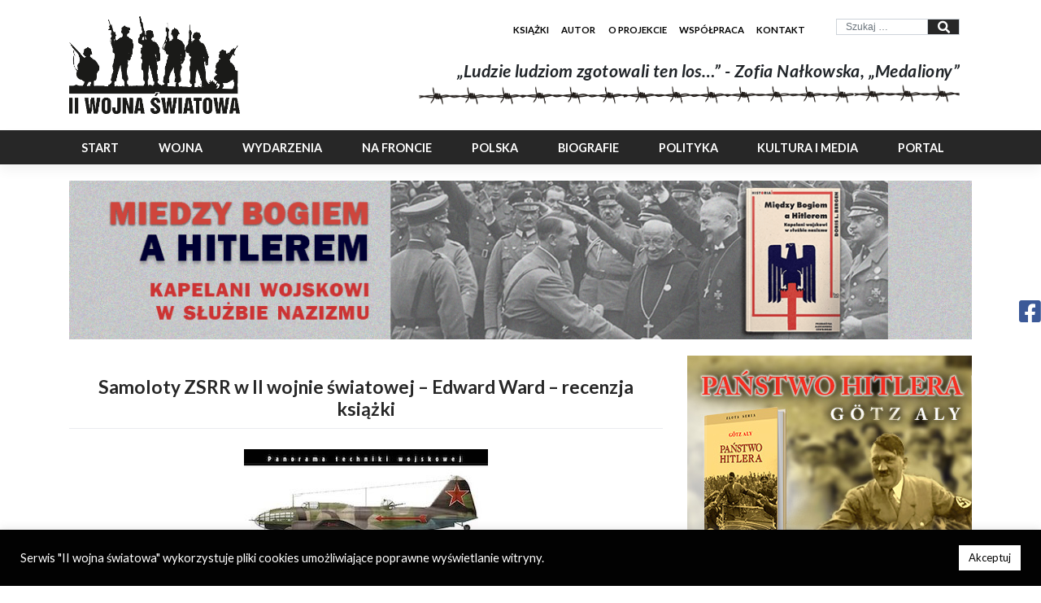

--- FILE ---
content_type: text/html; charset=utf-8
request_url: https://www.google.com/recaptcha/api2/anchor?ar=1&k=6LcNwgMcAAAAADgjAz3030QAFqi98szZJY95sW0R&co=aHR0cHM6Ly93YXJoaXN0LnBsOjQ0Mw..&hl=en&v=cLm1zuaUXPLFw7nzKiQTH1dX&size=invisible&anchor-ms=20000&execute-ms=15000&cb=8tcixhrvabhw
body_size: 45250
content:
<!DOCTYPE HTML><html dir="ltr" lang="en"><head><meta http-equiv="Content-Type" content="text/html; charset=UTF-8">
<meta http-equiv="X-UA-Compatible" content="IE=edge">
<title>reCAPTCHA</title>
<style type="text/css">
/* cyrillic-ext */
@font-face {
  font-family: 'Roboto';
  font-style: normal;
  font-weight: 400;
  src: url(//fonts.gstatic.com/s/roboto/v18/KFOmCnqEu92Fr1Mu72xKKTU1Kvnz.woff2) format('woff2');
  unicode-range: U+0460-052F, U+1C80-1C8A, U+20B4, U+2DE0-2DFF, U+A640-A69F, U+FE2E-FE2F;
}
/* cyrillic */
@font-face {
  font-family: 'Roboto';
  font-style: normal;
  font-weight: 400;
  src: url(//fonts.gstatic.com/s/roboto/v18/KFOmCnqEu92Fr1Mu5mxKKTU1Kvnz.woff2) format('woff2');
  unicode-range: U+0301, U+0400-045F, U+0490-0491, U+04B0-04B1, U+2116;
}
/* greek-ext */
@font-face {
  font-family: 'Roboto';
  font-style: normal;
  font-weight: 400;
  src: url(//fonts.gstatic.com/s/roboto/v18/KFOmCnqEu92Fr1Mu7mxKKTU1Kvnz.woff2) format('woff2');
  unicode-range: U+1F00-1FFF;
}
/* greek */
@font-face {
  font-family: 'Roboto';
  font-style: normal;
  font-weight: 400;
  src: url(//fonts.gstatic.com/s/roboto/v18/KFOmCnqEu92Fr1Mu4WxKKTU1Kvnz.woff2) format('woff2');
  unicode-range: U+0370-0377, U+037A-037F, U+0384-038A, U+038C, U+038E-03A1, U+03A3-03FF;
}
/* vietnamese */
@font-face {
  font-family: 'Roboto';
  font-style: normal;
  font-weight: 400;
  src: url(//fonts.gstatic.com/s/roboto/v18/KFOmCnqEu92Fr1Mu7WxKKTU1Kvnz.woff2) format('woff2');
  unicode-range: U+0102-0103, U+0110-0111, U+0128-0129, U+0168-0169, U+01A0-01A1, U+01AF-01B0, U+0300-0301, U+0303-0304, U+0308-0309, U+0323, U+0329, U+1EA0-1EF9, U+20AB;
}
/* latin-ext */
@font-face {
  font-family: 'Roboto';
  font-style: normal;
  font-weight: 400;
  src: url(//fonts.gstatic.com/s/roboto/v18/KFOmCnqEu92Fr1Mu7GxKKTU1Kvnz.woff2) format('woff2');
  unicode-range: U+0100-02BA, U+02BD-02C5, U+02C7-02CC, U+02CE-02D7, U+02DD-02FF, U+0304, U+0308, U+0329, U+1D00-1DBF, U+1E00-1E9F, U+1EF2-1EFF, U+2020, U+20A0-20AB, U+20AD-20C0, U+2113, U+2C60-2C7F, U+A720-A7FF;
}
/* latin */
@font-face {
  font-family: 'Roboto';
  font-style: normal;
  font-weight: 400;
  src: url(//fonts.gstatic.com/s/roboto/v18/KFOmCnqEu92Fr1Mu4mxKKTU1Kg.woff2) format('woff2');
  unicode-range: U+0000-00FF, U+0131, U+0152-0153, U+02BB-02BC, U+02C6, U+02DA, U+02DC, U+0304, U+0308, U+0329, U+2000-206F, U+20AC, U+2122, U+2191, U+2193, U+2212, U+2215, U+FEFF, U+FFFD;
}
/* cyrillic-ext */
@font-face {
  font-family: 'Roboto';
  font-style: normal;
  font-weight: 500;
  src: url(//fonts.gstatic.com/s/roboto/v18/KFOlCnqEu92Fr1MmEU9fCRc4AMP6lbBP.woff2) format('woff2');
  unicode-range: U+0460-052F, U+1C80-1C8A, U+20B4, U+2DE0-2DFF, U+A640-A69F, U+FE2E-FE2F;
}
/* cyrillic */
@font-face {
  font-family: 'Roboto';
  font-style: normal;
  font-weight: 500;
  src: url(//fonts.gstatic.com/s/roboto/v18/KFOlCnqEu92Fr1MmEU9fABc4AMP6lbBP.woff2) format('woff2');
  unicode-range: U+0301, U+0400-045F, U+0490-0491, U+04B0-04B1, U+2116;
}
/* greek-ext */
@font-face {
  font-family: 'Roboto';
  font-style: normal;
  font-weight: 500;
  src: url(//fonts.gstatic.com/s/roboto/v18/KFOlCnqEu92Fr1MmEU9fCBc4AMP6lbBP.woff2) format('woff2');
  unicode-range: U+1F00-1FFF;
}
/* greek */
@font-face {
  font-family: 'Roboto';
  font-style: normal;
  font-weight: 500;
  src: url(//fonts.gstatic.com/s/roboto/v18/KFOlCnqEu92Fr1MmEU9fBxc4AMP6lbBP.woff2) format('woff2');
  unicode-range: U+0370-0377, U+037A-037F, U+0384-038A, U+038C, U+038E-03A1, U+03A3-03FF;
}
/* vietnamese */
@font-face {
  font-family: 'Roboto';
  font-style: normal;
  font-weight: 500;
  src: url(//fonts.gstatic.com/s/roboto/v18/KFOlCnqEu92Fr1MmEU9fCxc4AMP6lbBP.woff2) format('woff2');
  unicode-range: U+0102-0103, U+0110-0111, U+0128-0129, U+0168-0169, U+01A0-01A1, U+01AF-01B0, U+0300-0301, U+0303-0304, U+0308-0309, U+0323, U+0329, U+1EA0-1EF9, U+20AB;
}
/* latin-ext */
@font-face {
  font-family: 'Roboto';
  font-style: normal;
  font-weight: 500;
  src: url(//fonts.gstatic.com/s/roboto/v18/KFOlCnqEu92Fr1MmEU9fChc4AMP6lbBP.woff2) format('woff2');
  unicode-range: U+0100-02BA, U+02BD-02C5, U+02C7-02CC, U+02CE-02D7, U+02DD-02FF, U+0304, U+0308, U+0329, U+1D00-1DBF, U+1E00-1E9F, U+1EF2-1EFF, U+2020, U+20A0-20AB, U+20AD-20C0, U+2113, U+2C60-2C7F, U+A720-A7FF;
}
/* latin */
@font-face {
  font-family: 'Roboto';
  font-style: normal;
  font-weight: 500;
  src: url(//fonts.gstatic.com/s/roboto/v18/KFOlCnqEu92Fr1MmEU9fBBc4AMP6lQ.woff2) format('woff2');
  unicode-range: U+0000-00FF, U+0131, U+0152-0153, U+02BB-02BC, U+02C6, U+02DA, U+02DC, U+0304, U+0308, U+0329, U+2000-206F, U+20AC, U+2122, U+2191, U+2193, U+2212, U+2215, U+FEFF, U+FFFD;
}
/* cyrillic-ext */
@font-face {
  font-family: 'Roboto';
  font-style: normal;
  font-weight: 900;
  src: url(//fonts.gstatic.com/s/roboto/v18/KFOlCnqEu92Fr1MmYUtfCRc4AMP6lbBP.woff2) format('woff2');
  unicode-range: U+0460-052F, U+1C80-1C8A, U+20B4, U+2DE0-2DFF, U+A640-A69F, U+FE2E-FE2F;
}
/* cyrillic */
@font-face {
  font-family: 'Roboto';
  font-style: normal;
  font-weight: 900;
  src: url(//fonts.gstatic.com/s/roboto/v18/KFOlCnqEu92Fr1MmYUtfABc4AMP6lbBP.woff2) format('woff2');
  unicode-range: U+0301, U+0400-045F, U+0490-0491, U+04B0-04B1, U+2116;
}
/* greek-ext */
@font-face {
  font-family: 'Roboto';
  font-style: normal;
  font-weight: 900;
  src: url(//fonts.gstatic.com/s/roboto/v18/KFOlCnqEu92Fr1MmYUtfCBc4AMP6lbBP.woff2) format('woff2');
  unicode-range: U+1F00-1FFF;
}
/* greek */
@font-face {
  font-family: 'Roboto';
  font-style: normal;
  font-weight: 900;
  src: url(//fonts.gstatic.com/s/roboto/v18/KFOlCnqEu92Fr1MmYUtfBxc4AMP6lbBP.woff2) format('woff2');
  unicode-range: U+0370-0377, U+037A-037F, U+0384-038A, U+038C, U+038E-03A1, U+03A3-03FF;
}
/* vietnamese */
@font-face {
  font-family: 'Roboto';
  font-style: normal;
  font-weight: 900;
  src: url(//fonts.gstatic.com/s/roboto/v18/KFOlCnqEu92Fr1MmYUtfCxc4AMP6lbBP.woff2) format('woff2');
  unicode-range: U+0102-0103, U+0110-0111, U+0128-0129, U+0168-0169, U+01A0-01A1, U+01AF-01B0, U+0300-0301, U+0303-0304, U+0308-0309, U+0323, U+0329, U+1EA0-1EF9, U+20AB;
}
/* latin-ext */
@font-face {
  font-family: 'Roboto';
  font-style: normal;
  font-weight: 900;
  src: url(//fonts.gstatic.com/s/roboto/v18/KFOlCnqEu92Fr1MmYUtfChc4AMP6lbBP.woff2) format('woff2');
  unicode-range: U+0100-02BA, U+02BD-02C5, U+02C7-02CC, U+02CE-02D7, U+02DD-02FF, U+0304, U+0308, U+0329, U+1D00-1DBF, U+1E00-1E9F, U+1EF2-1EFF, U+2020, U+20A0-20AB, U+20AD-20C0, U+2113, U+2C60-2C7F, U+A720-A7FF;
}
/* latin */
@font-face {
  font-family: 'Roboto';
  font-style: normal;
  font-weight: 900;
  src: url(//fonts.gstatic.com/s/roboto/v18/KFOlCnqEu92Fr1MmYUtfBBc4AMP6lQ.woff2) format('woff2');
  unicode-range: U+0000-00FF, U+0131, U+0152-0153, U+02BB-02BC, U+02C6, U+02DA, U+02DC, U+0304, U+0308, U+0329, U+2000-206F, U+20AC, U+2122, U+2191, U+2193, U+2212, U+2215, U+FEFF, U+FFFD;
}

</style>
<link rel="stylesheet" type="text/css" href="https://www.gstatic.com/recaptcha/releases/cLm1zuaUXPLFw7nzKiQTH1dX/styles__ltr.css">
<script nonce="EJkvEWYM92GCh8TGsMZ98w" type="text/javascript">window['__recaptcha_api'] = 'https://www.google.com/recaptcha/api2/';</script>
<script type="text/javascript" src="https://www.gstatic.com/recaptcha/releases/cLm1zuaUXPLFw7nzKiQTH1dX/recaptcha__en.js" nonce="EJkvEWYM92GCh8TGsMZ98w">
      
    </script></head>
<body><div id="rc-anchor-alert" class="rc-anchor-alert"></div>
<input type="hidden" id="recaptcha-token" value="[base64]">
<script type="text/javascript" nonce="EJkvEWYM92GCh8TGsMZ98w">
      recaptcha.anchor.Main.init("[\x22ainput\x22,[\x22bgdata\x22,\x22\x22,\[base64]/[base64]/[base64]/[base64]/[base64]/UCsxOlAsay52LGsuVV0pLGxrKSwwKX0sblQ9ZnVuY3Rpb24oWixrLFAsVyl7dHJ5e1c9WlsoKGt8MCkrMiklM10sWltrXT0oWltrXXwwKS0oWlsoKGt8MCkrMSklM118MCktKFd8MCleKGs9PTE/[base64]/Wi5CKyJ+IjoiRToiKStrLm1lc3NhZ2UrIjoiK2suc3RhY2spLnNsaWNlKDAsMjA0OCl9LHhlPWZ1bmN0aW9uKFosayl7Wi5HLmxlbmd0aD4xMDQ/[base64]/[base64]/[base64]/RVtrKytdPVA6KFA8MjA0OD9FW2srK109UD4+NnwxOTI6KChQJjY0NTEyKT09NTUyOTYmJlcrMTxaLmxlbmd0aCYmKFouY2hhckNvZGVBdChXKzEpJjY0NTEyKT09NTYzMjA/[base64]/[base64]/[base64]/[base64]/[base64]\x22,\[base64]\x22,\x22ScKfEsOSw7ckDcKSO8Ojwq9Vwq0BbiRsSFcoTMKOwpPDmwjCu2IwLU/Dp8KPwrLDiMOzwr7DpsKcMS0Uw48hCcOgIlnDj8Kgw5FSw43CgcOnEMOBwoDCqmYRwobCg8Oxw6lZDAxlwrvDscKidyJjXGTDtsO2wo7DgxpvLcK/wo/Dt8O4wrjCjsKULwjDl3bDrsOTMMOYw7hsSls6YT7Dj1pxwozDhWpwVcO9wozCicOtQDsRwoo2wp/DtQbDtncJwpsXXsOIJjthw4DDqHTCjRNgV3jCkzF/[base64]/CkG/DoCslwqcnw6LChcKRT13Ds8OlC1XDkMO9bsK4VwXCkBlrw7Nbwq7CrDMuCcOYDwkwwpU/[base64]/[base64]/CnD1Zw4Z5w4XCrMKeQj5XeMKewpQoJXjDuG7CqhrDtSBOIATCrCk9VcKiJ8KUeUvClsKcwp/[base64]/DiWtvwrbCocOvw5QNw6HCjsO+w6bCkHPCsMORw6s8HRrDoMOIVjBdJcOfw60qw78EKS5owqY/[base64]/DjcKDLMO7w6LCpQ3CsRHDlTwWwqouBMOHwqPDp8K/w5vDrDnDtTw+R8KfSy1yw7/DhcKJTsOpw6pZwqVhwqXDhnvCu8OaCsORV254wp53w7M/GFo0wopTw4DCggc2w5tybcOMwoXClMOmwpwxI8O/eTh5wrd6csO4w7XDpTrDrm0POy1WwroNwrXDv8K+w7bDn8Klw4zDp8K7TMK6wpfDlmQyBMOJd8KxwrFYw5nDosOMZ17Dt8O1cj3CgsOTYMOYWgt3w5vCoDjCu3/DrcKxw6nDisKXcGBXAcOXw7pobRN7wpnDhxkMc8K6wp/CocKLAxbCtjQnfkDDgQDCp8O6wqvCkyjDl8Kjwq3DqTLChRrDohwPZ8O7SXo+MB7DlDFiLGg4w67DpMKmDkE3UDXClMKbw5x2X3EGeibDqcKDwrnDmcO0w6nCtiLCocOJwpjCnQskworDsMK8w4fCp8KPSF3Dq8Kbwp0xw6oNwoXCnsOZw6Jtw49cLwZaPsOsBgnDjh/Cn8OPccO1NMK7w7rDm8O+IcONw5NYD8KrPR/CnmU7wpF4VsOJAcKiW0FEw5UaY8OzCWrDgMOQDwfDnMKiFMOgW3HChHpwGXnCvhTCul9NIMOzIFZ6w5PDsibCv8O4wowvw7xiwrzDn8OUw4RHZWnDpMOtwpvDjWnDqcKQfMKaw4bDnEfCkE3DmsOPw5vDrxYVHsKrPgrDvkfDtMOZwofDoRQOKhfDkWHCr8K7TMK8wr/Dj2DCkynCnl1vwo3CvcKcTjHCoAdmSyvDqsOfC8KDKH/Diy/[base64]/TD95wpjCnMKMXsOYWsKVVsOYw7DCgWLCjFvCpMKRUF4iewTDmWF8EsKtLSNiLMKvLMKBXGAGGCYkX8KXw6kOw7law53DjcKKBsOPwrcOw6TDkBYmw4V6DMK6wrABPT0Ww4UOFcK8w4lEGsKrwojDssOXw5sqwqAuwqNUQCI8HcOXwoMUNsKswr/DncKow5hfGMKhJwkpwpU8TsKbw4fDsH8vw4/CtD8GwoEDw6/CrMO6wqTCpcKaw7/Dgk1pwobCrWEaKjrCksOww5o+MnV3A0rDkQHCpmdxwqNSwoPDu1oIwrHCqxzDmHXCscK9YSPDuU3Dqy4VUjjCh8KoS2xLw4nDsk3CmDTDukpwwoPDs8OZw6vDvBl6w7cDEcOIDcOXw7rDm8OzDsO6FMO5w5LDrsOiGMK/[base64]/[base64]/DuHpfI8Kewq/Ct0ljw4QzMsKLwoxOGAMoJDMcTsKCT0c3SMO5wpYyXlZIwpxPwrTDusK6MMKuw4DDsh/Dh8KqDcKuwpEYM8KUw6Zbw4oJZ8OnO8OqcU/Du1jDiEXDjsKTRMOyw7tAJcKnwrMHF8OhL8OjciXDlsOxGj7CmCnDsMKRXyDCmx9two0mw5bCm8KDMzTCoMKEw6tYwqXChzfDninCosK3JBEmUMK5bcKDwqvDjcKnZ8OAex1CBHsywq/CqGzCgMO8wqTCtMOjZ8K6CBDCtRp3wrrCsMOswpbDh8KiPQ7CmURowo7DsMK6w7x2fg/CqBMpw7BSwqDDtQI6bsKFHR/DiMOKwoBXTFJ4QcKlw40uw7vCr8OGwok6wp7DgnZvw6t5FsOqWsOxwrVjw6nDh8Kaw5/[base64]/[base64]/CnVLCkMOtwofDlHjDi3jDqAPDs8KoI23Djy7ClynDkkJ7wq1awqREwpPDsjU6wqbCn3kMw7PCvzvDkE/Cnh3Cp8OBw6QowrvDqsKRGU/[base64]/[base64]/[base64]/CrMO2N8KBdMKnJsORT8KRY8Khwro8FVHDvXjDlFspwrJ3w5EcfGdnTsKrYsKSEcKVe8K/YMOQwoLDglrCqcOxw65PbMOcacKmwrggd8K3YsOMw67DlTMbw4IGCzPCgMKVd8OtT8OBwrZ7wqTCsMOePh0ddsKZKMODa8KOKVJDMcKZw7DCmhHDlsOpwohdFMOvP2NpT8KTworDgcOjSMO2woYXN8KQw5wZT07DjX/DrcO8wpNcRcKsw6oGSwBFw7gaA8OYO8ORw6sUUMKlMisUwo7Co8KFwppnw4zDhMOrN0PCoF3CuGcVLcKHw6YuwqDCkFM+U1UwMVcHwoIFPXpRI8OcY20fDl3CksKxM8Kmw4/DiMO6w6zDsgQEH8OTwp/[base64]/CucOiw58JIcOYwoM6CSk1w4PCosOiwqLDrcOeNcKkw4MoWsOcwqPDgzTDv8KDF8KFw4sjw6HClicIaBTCpcKGFBhTEsKTGQVDQxbDgh3CtsOEw6PCtxkKYz05Ei/CkMOZHsO0ZC4Xw48yN8Obw5VDDMO4P8OVwpsGOGh/w4LDvMKdW3XDmMK0w4hqw6TDhMKow77Dk0bDp8Ojwo5vKcKgZmrCrsO4w6/ClxJzKMKVw59lwrfDqBofw7DDucKzw6zDrsKNw4M+w6/ChcOHw4VOXRlsKng7YybCiiBVNDYZYwQVwqE/[base64]/X35YTXhgW0k0IhbDqi8uWsKxw6tbw6vCt8KtEMOXw5Imw41xX3nCmsOfwrZOPSrCuCxPwqfDocKnK8O8wohpJMKOwpfCusOCw7rDniLCtMK4w5p1TALDn8KbRsKxKcKMQwNuAD1fXjzDu8OEwrbCrk/[base64]/L8O+U3kHPsK2GVEeHGF5WsKhN2rCphjCoy1VFwPCtngfw6lbwoUsw5XCucKgwqzCo8O4c8KbPnTDg1HDszgcKcKAcsO7YS82w4LDni9EU8OIw5AjwpgxwolfwpIxw6LDi8OvQ8KvF8OScHY/woh5w4Yrw5DDjmgdNV7DmHl9HGJPwqJkHTUIwrd/[base64]/DhnVnwr7DucOswq96FV7DrMO7QMKvf8O0wotdQ03CicKvMwbDrMKxLW1tdMO/w5rCgh3CtcKMw5DCtTvCqDBEw5bDlMKyZsKfw5rCisO6w7TDq3/DlFEDe8OzSm/CpH3Cil0lC8OAcDMow51xOQN+DsOCwrvCm8K/dMK0w5LDnWcZwqoBwp/CrRTCt8Oiwqpzw43DhzXDlhTDvANtdsOKIkbCjCDDtzDCl8Oawrovw4bCn8KYaTvDomsfw494WMOGFVjCuG49XXfCjcKIYFNbwoQyw5t7wpkywotwHsOyC8OBw7AkwosjDcKwS8OAwrs7w4zDuFhxwqNMwp/Du8K9w6HCnD9dw4/[base64]/[base64]/DgjElw5PCtDLDum0Yw6zCssKkd8Kcw5zDl8OYw7cRwostw5/Cvm8bw6NUw6JqfcKVwpzDq8O5NsKwwovCuyvCvMOnwrfCisK3aS/ClMKewpsCwoMbw5Njw6EOw47CtVTCncKCw7TDgMK/wp/[base64]/[base64]/[base64]/PcOMa8Kxw5cXw6pBIRvCvTzCusKtbcKjXjtYw6sPWsKhDzLDoAFQXcOZAsO2ZcKlbsKrw6DDmsOpwrTCvsK0AsKOUcKOw7TDtEISwp7CgGvDj8KSEEDCoGJYBcOQeMKbwrnCo3dRO8KQBMKGwoFTQsKjdBYUACTCkQtUwoPDp8KowrdkwqY/Z0JhMGLCumDDiMOmwrg2RTdVwpTDik7DtmB6NgABXcKswqBgIkxvJMONwrTDisO/[base64]/[base64]/Dgn5+V1PCocKmw5gAwoAkNsO5U8KFw6bCgsK2FGvCt8O9KcOxcw88KsOUdQwhHsO6w44Ew4PDojbDmhjDhy1GH3oETMKhwpHDp8K6TVHDlMKVO8OFOcO6wqHCnTQWaTJ0wo/Dh8OTwqF9w6nDnGDCswnDiHVGwqvCjU3DsjbCoEkrw6UUGXd+w6rDpi3Cv8Kpw7LDpC3DhMOkEMOtAMKYw5UDc08qw75JwpY+SDXCoU7DkGLDnDDDrSXCisKQd8OAw7slw43DoG7DjMOhwpZVwpLDiMOqIkRUNsO7OcKvwrMjwpRMwoUGGBbDvQ/DscKRWB7CgcKjeGlvwqZmbMKSwrMaw7JaUnI6w77DhijCpjXDnMOLPMOSXn7Dlmo/XMKIw43Ci8OdwpbCumhKYDnCumXCtMOswojDvhTCrT3Dk8KBRjrDqFrDkFDDtGTDjkfDh8KuwpswU8KVSVvCi3dRIjPClsKCw4gPwrkuZcOWwr54wpvCjcOZw4whwrDDpsKpw4bCjUvDtT8XwqbDuA3CsgojSVZHb2kjwrVuXMK+wpF4w6R1wrDDkQ/Ds2lFXzFGwo3DkcKIBzMOwrzDl8KVw5zCu8OoKR7CpcK9cxDCuzDDnAXDhMOCw47DrSZWwpxgSVdvCsKfDGvDlFwWdELDucK/wq7DuMKHexzDssOXw5EoJ8Kdw7nCosK5w4XCqcKSKcOkw4hyw4UrwpfCrMK7wrDDisKfwoLDh8KuwqrDgk54J0HCv8OKS8OwPVFmw5F3wpHDh8OKw7bCli/DgcKFwqXChVhKM1YnEH7Ch17DnsOaw4tAwrA/CsOOwrjCkcO2wpg6w6tiwp1GwopUw786B8ORW8O5VsOqDsKHw7sIT8O4asKIw77DiXfCj8KKBXTCmcKzw7tjwr89Ak1kDgzDuEoQwqHCv8OgU2UDwrHDhjPDnCozWMKrURwpWDsNa8KceE58ZMOoLMKZdETDncO1S3vDlsKXwr5CelfCl8K7wrTDg2HDsWTCq3Z/wqTCucO1EcOsYcKORxjDpMO9aMOkwpnCvDHDuikbwprCoMKyw7TCm23DpxjDmcOdNcKGMGR9GsKdw6PDpMKYwoUXw4bCv8O/fMKZw4ZgwplFRyHDjMKzw7M/[base64]/DtmDCvBsHdA4qwpTChcKfO8K6w57Cq8K4NnYxEEBjFsOtYW/DsMObBGHCn2oGHsKowofDoMOXw4oLesKqJ8KEwpAcw5AleW7ChsOlw57CjsKQIDIZw6wVwoPCg8OeS8KMA8OHV8OVMsK5JVsewps2BnMhCG3Cn0Zewo/Dshl2w7xrCR0pTsOELsOXwowRGsOvOg8YwqZ0ZMOow411c8Oqw5JUw4IkHnzDssOZw6M/E8K8w7BZb8O8aQLCl2DCimzCpgTCrGnCvw9hVMOffsOmwpxcB0tiEsKVw6vDqBwYAMKDw7VPW8K/LcOwwrgWwpB9woc9w4HDkmrCq8OLZ8KIIsObGTnCqcKawrpMXWvDnGpEw4ZJw4jDnHM0w4QCbBptVkXCrw4bFsKMMcOjwrZ6V8OVw7TCn8OFwqEuPA/CoMKcw7/Du8KMdMO2KDV5EU0iwpsHw6ANw6J8wrLDhwDCo8KQw7t2wrlnXcOQNgPDrwpRwrPCicO/wp3CkyXCrFobacKSf8KCeMK5aMKHXGLCjhMzMgkpXUjDng5UwqrCm8OyB8Kfw4gNQsOgFcKnScK/DFB2QWQcEi/DrGILwoh2w7nDo3p1cMKlwo3Du8OUAsOsw5xWHXciH8OawrzDnj/DgTbCgMOIZlZOwqZOwq5qcsKQURrCi8O2w5LCvzfCtWZBw47ClGHDoSLCgzlLwrHDl8OEwqMHw6slasKQHkjCnsKsJ8KywrTDhxY+woHDjMK5KRkDHsONGWVXYMOgZzrDkcKOwobCr31gbUggw6/CqMO8w6dYwpvDu1LCrwhhw5/CoRETwocGVxsGbUfClMKQw5HCqsKrw4o/AHHCqiZewrVsD8KMM8OhwpPCiTk2cT7Ck1bDt3A3wr0Aw6fDuAlTXlwOGsKkw5Zmw45AwqAww5rDpTLCjQXCmcOQwoPDsAktSsOPwovDnTkVa8Khw67DksKVw7nDhmLCuUF0ScOiB8KDJMKSw7/Dv8KzFAtYwoXCjcO9Wko0K8KxISzChUgWwphQeXpoUMOBZEPCiW3Cu8OyLsO9Ug7Cln4lasO2UsKkw5XCukhNIsOUwpDCq8KMw4HDvANYw5R4OcO7w6o5JTrDtkxlRE4Bw7lRwowbWsOHBGBzRcKPWWTDpFc9WsO4w7wXw7jCrcOzRcKLw67DrcKFwrAgR2/CvsKFw7HCgV/[base64]/Dp8KEQ8KRaMOKw6E3RMOlEcKscxDCuihfJMOTwpDCkiRMw6HDvsKFUMK7DcKyJSx1w69ew5tzw7E1KA4FW0zDoCLCuMOuUTY1w6TDrMO1wqLCrE12wooOw5TDizDDuWEXwo/ClMKeVMOBYMO2w79MP8OqwohMwpjDscKbVhdEcMO4LMOhw6jDtUMQw60fwozCskfDollKbsKJw7ViwpkKCwLDisOWXljDiiRrfcKPMGDDoTjCl3rDmxFyAMOfMcK3w7fCpcK8wofDj8OzTcKNw5DCunvDvV/DijVbwrRIw45DwqgrOsKCw4LCjcOEK8KYw7jCoWrDuMO1UsOdwrzDv8O4w4LCssKJw6J5wpEkwoJ3bwLCpybDq1kKScKLesKWQ8Kuw4/CniZmw7ITQjrCjhYnw6obEirDn8KcwozDjcKAwpXDoDtAw6fCn8O5BcOKw6Jnw6oyB8KAw6ZyHMKHwqfDoVbCvcKVw5PCuiUkJ8K3wqRBIHLDsMKPEV7DqsOZBFdfeyfCj33ClFFmw5goc8KLc8Oxw7jCm8KOW07DpsOlw5LDncKww7tNw7hWTsKjw4nCuMKVw7/ChXnCh8KkeBp1Y2PDvMO4wr0/WgwVwqnDoUZ2RMOzw4ARXcKzdEjCpznDk2bDnm0FByzDqcOrwr5KDcONPCvCrcKWV3JcwrrDuMKEwovDgj/CmEROw4x1bMKlH8KRRRcow5zCiCnDi8KDI0/Dj2xRwoXCpcKuwqguFcOje3rCicKyW0DCnG92e8K8P8K7wqLChMKabMKqKcOJEVx/wqTCssK2wqLDs8KMAz3Dv8K8w7x4JMORw5LCt8Kvw5deM1bCisKuOlMaUw3ChMOYw4vCiMKzRlMteMO7LcOLwoYawq4TfHPDj8K3wr4SwpjCiDrCqE3Dr8OSR8KwZ0BiPsOxw50mwpzDvm3DsMK0UcKAQT3DtMO/TsO+w5x7RB43UWF0RsKQI2TCjMKUScKow53CqcOyOcO1wqJ/wqXCgMKEw4AMw5c0HsOYKihbw55DWcOaw55zwoI3wpTCm8KFwpvCtCDChcOmacODMTNdUUNVasORRMOvw7Zzw4/Du8OMwrrDpsKCw6jCuShRdkthOCtmJAhrwobDksKMB8OMCCfCg0vClcOpwqnCoEXDpsKxwocqPSXDi1JfwqFnf8OLwr4gw6h/K2TCq8OdFMOPwrMSOTsDw6rDtsOHHRfCh8O5w7nDo2fDpcK9JnwWwrVOw7YdbcOpwqtYS3zCmCN/[base64]/[base64]/Coyd9wpHDisKXGsOLZcOnJTjCiUTCs8O/GMO/wp5xwpDCj8K/[base64]/DjjrCv1fDgUrDgsKnWWjCjFgzA8KSw5V0w7XCtWDDlcO4G0DDkGnDnMOYScObO8KDwrLCtVsRw6Y/wok/CcKuwqRkwrHDozTCnMK7CVzCmwc3fMOtE3/DshU9H0tnbsKbworCisK+w7d/Kh3CvMKrXjxKw5MoEFrDsS7Ci8KRWcKaQsOwW8KKw7TCl1fDtFLCuMKFw7pHw45YYMK8wrnCizDDg1HDoHTDq1fDqiHCnUfDuSguQ1LDuCcCbTVdKMKpezbDncOywqbDo8KZwoVBw5srw7vDpk/[base64]/[base64]/DMKnYMOscMOHw63Dq8OjwofCk0kxw6INB3BnVzI8CcKmQcKAH8KUUMOUdDo6w6UYwpvCs8OYLsOdUsOaw4IdNcOgwpAOw6vCucOFwrhbw4cSw7LDuBUZYSbDjsOZIsKPw6PDjsOPMsKhJcOILkHDqcK+w7TCjg9Hwo3Dp8KQNsOIw5A8LMOvw5bDvgBLIkE/woURaWrDuXtsw7rCjsKIwrkVwpTCi8OWwp/[base64]/DoXQdw63DtcKFHgnClCAJf8OlP8Odw7/Dkw0lw6Nsw5jCqzVCDMK6wqHCkMOOwo3DisK5wrU7FsKowp4HwoHDvx48e0Q+LMKiwrDDs8OuwqfCscOWE18RZktnMcKGwolpw5BNwrrDmMO5w5/CjW1zw5tnwrLClsODw4fCpMOCPB8VwpAVMzwTwq7CsTZJwoZKwqPDscKowqJrAnkQQsO+w6hxwpAXFGx/[base64]/DrjvCmzbDgMOUccKfwpbDr3wWP0/DsmkaC8OoY8ONTm8oAkXDv00BZgbCjSN/[base64]/Cm8OHwqoEw5bDqCjDpsOIwo4Nw5ctw589bTPDhlgQwprCqFXDvMKYcMKlwoQ+wpPCusKTfMOZYcKgwpw+IHvCpxBVLMK3FMO/NsKgwrosNm7Ck8OOZsKfw77Ds8O1wrksIw9bw6HCssK9O8OLwrEKOkDDhFnDmsO4RsOwBHk3w6bDusO1w5c/RMOGwqpBN8Otw5JoP8KOw6tse8K4Zx4cwrNew4XCvcKAwqDCn8KwcMOBwqjDnkpDw4vDlH/CtcKwJsKqI8OOw4wDMsK5WcK6w79wEcOMwrrDi8O5Q0R6wqt1D8OFw5FMw59Dw6/DoUXDgi3Du8OOwqLDmcKPwrLChArCrMK7w4/DqsOnScOyc2giBBFZDnXDmnoWw6XCp0zCjsOiUjQgfMKnUQzDnTnCmXTDq8OfPcKYcBrDjMKAZjzChsKHJcOKWGPCgnDDny/[base64]/wpbDpsKiTsKVwovCmDg0wprDlEFMIsOpwqTCoMOVI8KeI8OTw5QgcMKNw5hEY8Ohwr/Duw3CkcKbC2nCvcKyR8OHMcOcw5vDv8OHdn3Cv8OcwoHDrcO6ScKkwqfDgcKaw4t6w4kEUDA0w6VYF0QMXwfDqnjDhcO6P8KAZsOUw7cyG8KjPsKXw4cVw7zDisOlw6zDqzbCtMK7UsKnPxNMW0LDpsOoJ8KXw6vDucK4w5Vww4rDj0lkBGfCsxMxXXIPPmw/w74PE8OgwoxeDQHCiCLDlcObwrNuwrxqZMK/[base64]/[base64]/CgwHDoMOzw7PDu2gdHDh6w4fDv8K1d8O6O8KOwp45wpfCl8OResK9wo8WworDg0glEjl2wp/Dq1QbPMOTw6UBwpLDgsKjNmxBfcKofXXDv1zDjMOgVcObJh/DusO0wpDDrUTCksKvOEQBw59OUDrDgXgewppbJMKCwrhhL8O/URXDiWpgwoU4w63DiUBvwoRMCMOAVUvCni/CrHx2FkJ0wp9MwpnCm2FrwoJfw4t2QCfCiMOOHcKJwrvCgEAKSwxrHCfDpsKNw73Dq8KswrdMesKvMk1rwp/[base64]/CpcOsw4DCiMKqXMOxEV0BKMK4K0nDicO5w7YROTcRDHPDj8K3w4bDrQ5Cw64ew5k1exbCocOAw5LDgsK/wrhYKsKswrfDgVHDucKCRDsjwqDCu2o5E8Kuw5stw5phZMKJeC9yb3Ijw6BTwo3CjBYrw6PCicODL2DDmsKDwoHDsMOFwobCicKKwohwwrt6w7nDgFRywrTCgXwbw77Di8KCw65kwoPCrSMhwozCuUrCtsKzwpQlw6YHecO1LwtGwqHDix/CgnHDsEPDkXvCpsOQDEAFwpkqw7/Dnx3CmsOdw703wrhDC8OwwpXDqcK4wqfClz01w5nDk8OiERstwoPCqz1kaktUw67Cn1YlSUPCvx3CtkbCqcOzwq/DtknDrlzDkcKYPHpswqbDp8K/[base64]/wo4EwqpiZMORwpdRw5ZSXMOqw6QQQcKSw5pHcMODwoZhw7s1w4DCkwXDvE7CvmzCl8OqNsKfw6lVwrPDvcOJLMOBCg4KC8KqAA95b8OiYsKRTcKsYsO3wrXDkkXDpMKlw4vCgHfDhiZhdTnCqzgUw7JKw6M3wpzCrVjDqxDDm8ONEMOxw7YUwqDDqsOmw6zDoX50U8K/I8Knw7vCtsOlPzppPWvConEUwrPDsV5Lw6LCgWjCuXN3w6tsLmzCsMKpw4cqw5vCs1FnAcOYGMKFHsKQSS9jFMKDesOMw6BveCbDnFbClsKFWC8dOAEUwqw2D8Klw5JTw6jCnm94w4zDlRTDnsORwo/[base64]/Dn8KCCEnCgMOaMnRhwpvCg35kw4vDpcKMdcKOw4LCtsOKXzojMMOTw6FodcONNXs/[base64]/DlnRlTS4hHlDCicKcA8OsJGRIaF3DuzdzICwcw4UbLEjDpAAAOxrCgmtywoNSwqhmHcOmQMOLwoHDhcOZRcKzw485Dw4/X8KXwrXDlsONwqFlw6c9w5DDssKLZ8O/wpYgSsK5wq4jw5fCv8OAw716BcKAb8O7JMK7w75Dwqljw79bwrDCuQYUw7PCqsKcw7FeIcOMLz3DtsKZUS/DkwTDk8Ogw4HCsighw4rCosObS8O4e8OawoInVlNhw5/DsMOewrQ1ZXDDosKNwpHCm0V1w5DDkcO8WnTDg8OFTRbCscOMOB7Cu1RZwprDriHDoUFHw6B5SMK7LGVfwrrChsOLw6DDmcKLwq/DhUVIF8Kow5DCqMOZH1Nmw77DgnhWw7/DtGBiw7vDksO3JGLDu2/CqsKLB3xpw4TCkcKyw6dpwrXCjcOPwqhewqjCl8K9J2METQJwdcKVw6XDhzgBw7JSQAnDjsOxOcOmVMOAAh5PwpTCjQZ2wpnCpwjDh8Oxw5kmZMO4woJ5asK4a8K0w54Hw5rDlcKuWRfCjsKKw7PDk8O8wofCvsKYbz4bw7AkSXXDqcKvwqrCp8Ouw6jDnsO4wo/[base64]/[base64]/DlMKEOcKZXcOiQ8KDw5XCmsKZw7DChm3Csgo7ZldqTXnDosOrecOmFMOcLMKdwqccID8ARE7DmAnDr1kPwoTDkFE9X8KLwrnClMK1w4dlwoZLwoDDk8KEwqHCrcOOP8Kzwo/[base64]/DknbCmMOVamI2w7g7ElTCp1okB8KWCcKzwqnCrRbDoMOvwpzCo8OwIcOtambDgSFHw4XCnxLDucOjwpwRwovCp8OgOj7DsEkWwojDs31/YkjCscOvwr1Swp7DnApcesK8w69ZwrPDisKMw7jDsjsmw6vCsMKiwoAqwrxQJMOEw7LDrcKGG8OIGcK+wrzDvsKaw7sCwofCscKhwoEvcMKue8KiI8O5wq/DnGLCk8OcOjnDlVDCsHEKwozCjcKPO8O3wpEkwqM1PXpMwpEVAMKsw6U7AEM6wrQ/wr/Dg2bCkMOPFX88w6jCqS1KGsOvwq/DhMOswrTCpXjDn8KeRWpCwrfDl3dEPMOywrRxworCs8O5w6hjw5NPwpbCrE1LVB7Cv8OXKlFiw7LCv8KsCSBbwqvCmmTCqCADdjrCtmgaFzXCrU3CoAJJWEfCkcO5w7/CvRXDu3ACG8Klw4Y2BsKHw5Q8w4DDg8OHMgsAwoXCjx/DnDbDpHfDjBwMVMKOL8OLwp15w6TDgjUrwrPCpsKwwoXCuwXCmhxuDy3CgcOkw5IZPgdoBsKAw6rDhhXDiGJbfVrDq8KCw53Dl8OKRsKPwrTCmikgwoMaRmBwO1jDisK1asOdwr4Hw6zDkxTChV3DmEdRTMKna3Y+TmV/ScK/HcOhw4zCgibCg8OMw6xMwojDugjDtcOVfsOxDsKTdVhcLW4Zw4NqZFbCrMOsS2wzwpfCsV5nG8O7d0LClU7DlHRwLMO9BAnDusOqw4XCnFE/[base64]/[base64]/DCnCkMONwpLCukfDrUUAw4ZjH2fCrsOBwrAMHMO2d8K9XXxJw4DChQYpw4oDZWfDrcKfGzdvw6hfw4LCj8KEw5Etw63DscOMYsK/[base64]/Cv8K/wpxVFMKWOA5yw5loG8KDw60Sw4tgRcOnw6BXw6UWwqTCnMOiBRrChjnChMKQw57CuXMiKsOew63DigQ+OlHDoVI9w68MCsOew4NIajzDm8O/X08Ww4dSNMOjw7jDjMOKMcKKSsOzw6TDosKZFzlXwqg0WMK8UsKGwqTChH7CmcOcw7jCh1QaT8O7OEfDvgEOw6UwdHRYwoPCplpaw5TCscO6w60MXcK/[base64]/[base64]/DssKnwrrCmT/[base64]/DtcKSD8O7VgcEwpQOVsOUwpbDlhjCgMOYT8OxDCfDpXstMcKOwqRdw43CncOMdk0GNiV1wpxTwpwUPcKLwp01w5rDgmFZwqfCngxXwqHCtlJ/ScOawqXDjcKhw5vCpwVxBRfCnsOOTWl1VsK1M3nCo3XCvMK8WXrCt3MyJFrDijHClcOewo7Dk8OoBlPCvSM6wp/DvRk4wq3Cm8KkwrBhwo/[base64]/KFrDuMOywp/[base64]/ClnfCkMO/U8K2w7jCgMO9wpPClsK9wr7CqXA2w4gkcDzCgERMJ03DujrDrcKVw5jCqTAswpRswoBfwr5LYcKzZcOpQhvDrMK+w4JwKQEBVMO9NWMSa8K/w5tZbcO6esOdTcKrKSbCn08vN8KVw4wawqbDhMKCwoPDo8Khd34Sw7lPBMOVwpjDmMOMNsKcCsOVwqA6w5QWw5/DsnDDvMK9SFpFbXXDizjCi2YGNHVXUiTDlzbDuQ/Dm8O9dFVZTsKKw7HDvELDlRrDqcKpwr7CocOMw4hJw59vEnTDon3Duz3DvVTDigfCgcO/K8K/VsKTw6HDqWIGS3/CoMONwq1ww6tCTjrCsEMsCAtDw61KNTtDw60Ow6PDpsOXwqRGXMKLw7hmI2IMc3LDjcOfPsODfcK+AHpfwoZgBcKrH3lZwq46w5g/[base64]/Cj2TDoSrCrcKNSsKgXMO0GW3DmcOKdD/DolRPVVHDncKuKcKnw4RQbUt+TsKSa8Knw7ppZ8OEw7LCh1EDIVzCgj1Yw7Uhw6vCt37DkAFywrRhwp7Cn3DCo8KBesOcwpPCqSlKwqnDjVNuTMO5fFoIw7Byw50Ew7BywrFPTcORI8OddsOCYcOgHsOzw6vDqGHClXrCrsOawqbDicKKXWTDq1Qgwp3CgMOZwr/[base64]/Dv8OMWBvCtm/DhQZrXMOdw7cKwptiwoBNw5FUwoZvw5B8LEo8wpxSwrN8TU7Cq8KhI8KmKsKdYMOXFsOUTmjDpywNw79KWSfCk8OjbFssQ8KKcyLCpsOyRcOHwrLCpMKPGxTDrcKDPxfCn8KPw6LCg8O0wo4OaMKCwoInPCPCqQ3Cq0vCgsOFTMKUC8OdfkZ/wo/[base64]/[base64]/Ci8OpwpjDpMKzw5phwqHDgsOowo0Jw6TClMOkwrjCu8OeaxcaFB3DhcKkP8OIejfDiDM0MWrDswVqwoDDrC/[base64]/[base64]/XAoewqxiAcKGd8OaEcKTXcOgEsOCwqHDtcOZFCPCjRIDw7/CtsKlTcKiw4Brwp/Dj8O3OGBFQsOSw6jCmMOdTFQGUMOsw5F+woXDvVLCpsO6wqlRe8KseMK6M8K7wrPCoMOVZGhcw6Qjw6wdwrHCnVLCgMKnCMO/wqHDu30Zw6tBw51vwrV6wrLDuAzDrXTDon5/w4rCi8OzwqvDrwDCksOxw7PDgkHCswHDoHrDpsODAEDCnyXCucKzwrPCm8OnEsKBbcO8UsOzI8Kvw5HCocO5w5bCjW5/czw9RjNUL8K8W8K+w57Di8KowrdBwqfCrnUVH8ONewJweMKYdkkVw7A3wpkJCsK+QsODFMKTfMOvGcKAw7FUS2HDl8K1w7cQYMKrwpZbwoc\\u003d\x22],null,[\x22conf\x22,null,\x226LcNwgMcAAAAADgjAz3030QAFqi98szZJY95sW0R\x22,0,null,null,null,0,[21,125,63,73,95,87,41,43,42,83,102,105,109,121],[5339200,629],0,null,null,null,null,0,null,0,null,700,1,null,0,\x22CvkBEg8I8ajhFRgAOgZUOU5CNWISDwjmjuIVGAA6BlFCb29IYxIPCJrO4xUYAToGcWNKRTNkEg8I8M3jFRgBOgZmSVZJaGISDwjiyqA3GAE6BmdMTkNIYxIPCN6/tzcYADoGZWF6dTZkEg8I2NKBMhgAOgZBcTc3dmYSDgi45ZQyGAE6BVFCT0QwEg8I0tuVNxgAOgZmZmFXQWUSDwiV2JQyGAA6BlBxNjBuZBIPCMXziDcYADoGYVhvaWFjEg8IjcqGMhgBOgZPd040dGYSDgiK/Yg3GAA6BU1mSUk0GhwIAxIYHRG78OQ3DrceDv++pQYZxJ0JGZzijAIZ\x22,0,0,null,null,1,null,0,1],\x22https://warhist.pl:443\x22,null,[3,1,1],null,null,null,1,3600,[\x22https://www.google.com/intl/en/policies/privacy/\x22,\x22https://www.google.com/intl/en/policies/terms/\x22],\x221w6kl4z/HQCtRxi/t3gBThSjzAGiTkt0ZdAB3y0GYhU\\u003d\x22,1,0,null,1,1762145724728,0,0,[17,109,247,238],null,[172,236],\x22RC-psmFmDvT6TfppQ\x22,null,null,null,null,null,\x220dAFcWeA4RAOqgvYcpn83Eh0HyQItn06f46pB1LqWRoyZXuPN-ieM3UZd8J78KlHv3RHaFhyBxCE1y1optdrSNMwYgfX48Kfx6Sw\x22,1762228524770]");
    </script></body></html>

--- FILE ---
content_type: text/css
request_url: https://warhist.pl/wp-content/themes/ii-ws/style.css?ver=6.8.3
body_size: -79
content:
/*
Theme Name: IIWŚ
Author: P.Goczal, J.Suder
Version: 1.0.0
Template: wp-bootstrap-starter
Text Domain: wwii
Description:  II Wojna Światowa
 */

--- FILE ---
content_type: text/javascript
request_url: https://warhist.pl/wp-content/themes/ii-ws/assets/js/global.js?ver=1.1
body_size: 290
content:
/* SWIPER NEWSY MAIN HOME*/
jQuery(function ($) {
    $(document).ready(function () {
        
        /*SWIPER NEWS*/
        const mySwiper = new Swiper('.recent-posts-container', {
            speed: 1200,
            /*autoplay: {
                delay: 5000,
                disableOnInteraction: false,
            },*/
            calculateHeight: true,
            spaceBetween: 100,
            lazy: true,
            loop: false,
            pagination: {
                el: '.swiper-pagination',
                clickable: true,
                renderBullet: function (index, className) {
                    return '<span class="rectangle ' + className + '"></span>';
                },
            },
            slidesPerView: 'auto',
            centeredSlides: true,
            slidesPerGroup: 1,
            paginationClickable: true,
            breakpoints: {
                100: {
                    autoHeight: true
                },
                768: {
                    autoHeight: false
                }
            }
        });

        /* SWIPER PATRONATE */
        const mySwiper1 = new Swiper('.patronate-container', {
            speed: 1200,
            autoplay: {
                delay: 5000,
                disableOnInteraction: false,
            },
            calculateHeight: true,
            spaceBetween: 100,
            lazy: true,
            loop: false,
            pagination: {
                el: '.swiper-pagination-patronate',
                type: 'bullets',
                clickable: true,
            },
            slidesPerView: 'auto',
            centeredSlides: true,
            slidesPerGroup: 1,
            paginationClickable: true,
            autoHeight: true,
        });

        /*SWIPER REVIEWS */
        const mySwiper2 = new Swiper('.reviews-container', {
            speed: 1200,
            autoplay: {
                delay: 5000,
                disableOnInteraction: false,
            },
            calculateHeight: true,
            spaceBetween: 100,
            lazy: true,
            loop: false,
            pagination: {
                el: '.swiper-pagination-reviews',
                type: 'bullets',
                clickable: true,
            },
            slidesPerView: 'auto',
            centeredSlides: true,
            slidesPerGroup: 1,
            paginationClickable: true,
            autoHeight: true,
        });


        /*NEWEST POSTS */

        const mySwiper3 = new Swiper('.newest-posts-container', {
            speed: 1200,
            autoplay: {
                delay: 5000,
                disableOnInteraction: false,
            },
            calculateHeight: true,
            spaceBetween: 100,
            lazy: true,
            loop: false,
            pagination: {
                el: '.swiper-pagination-reviews',
                type: 'bullets',
                clickable: true,
            },
            slidesPerView: 'auto',
            centeredSlides: true,
            slidesPerGroup: 1,
            paginationClickable: true,
            autoHeight: true,
        });

        function reinitSwiper(swiper) {
            swiper.resizeFix(true)
        }

        function reinitSwiper(swiper) {
            setTimeout(function () {
                swiper.reInit();
            }, 500);
        }

        mySwiper.update();
        mySwiper1.update();
        mySwiper2.update();
        mySwiper3.update();

    });
});